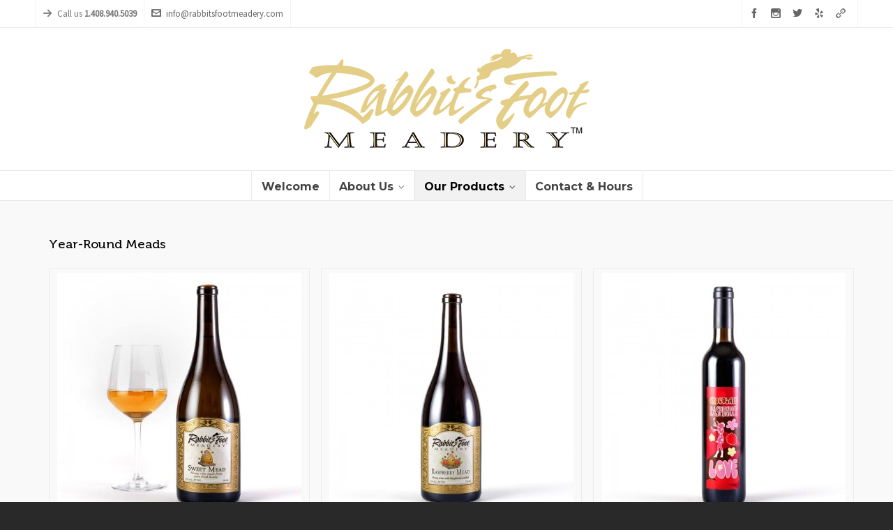

--- FILE ---
content_type: text/html; charset=UTF-8
request_url: https://www.rabbitsfootmeadery.com/history/meads/
body_size: 13791
content:

<!DOCTYPE HTML>
<html lang="en-US">

<head>

	<meta charset="UTF-8">
	<meta http-equiv="X-UA-Compatible" content="IE=edge">
	<link rel="profile" href="https://gmpg.org/xfn/11">

	<title>Mead &#8211; Rabbit&#039;s Foot Meadery</title>
<meta name='robots' content='max-image-preview:large' />
<meta name="viewport" content="width=device-width, initial-scale=1, minimum-scale=1, maximum-scale=1, user-scalable=no" /><link rel='dns-prefetch' href='//vinoshipper.com' />
<link rel='dns-prefetch' href='//fonts.googleapis.com' />
<link rel="alternate" type="application/rss+xml" title="Rabbit&#039;s Foot Meadery &raquo; Feed" href="https://www.rabbitsfootmeadery.com/feed/" />
<link rel="alternate" type="application/rss+xml" title="Rabbit&#039;s Foot Meadery &raquo; Comments Feed" href="https://www.rabbitsfootmeadery.com/comments/feed/" />
<link rel="alternate" title="oEmbed (JSON)" type="application/json+oembed" href="https://www.rabbitsfootmeadery.com/wp-json/oembed/1.0/embed?url=https%3A%2F%2Fwww.rabbitsfootmeadery.com%2Fhistory%2Fmeads%2F" />
<link rel="alternate" title="oEmbed (XML)" type="text/xml+oembed" href="https://www.rabbitsfootmeadery.com/wp-json/oembed/1.0/embed?url=https%3A%2F%2Fwww.rabbitsfootmeadery.com%2Fhistory%2Fmeads%2F&#038;format=xml" />
<style id='wp-img-auto-sizes-contain-inline-css' type='text/css'>
img:is([sizes=auto i],[sizes^="auto," i]){contain-intrinsic-size:3000px 1500px}
/*# sourceURL=wp-img-auto-sizes-contain-inline-css */
</style>
<link rel='stylesheet' id='layerslider-css' href='https://www.rabbitsfootmeadery.com/wp-content/plugins/LayerSlider/assets/static/layerslider/css/layerslider.css?ver=7.7.11' type='text/css' media='all' />
<link rel='stylesheet' id='ls-google-fonts-css' href='https://fonts.googleapis.com/css?family=Lato:100,100i,200,200i,300,300i,400,400i,500,500i,600,600i,700,700i,800,800i,900,900i%7COpen+Sans:100,100i,200,200i,300,300i,400,400i,500,500i,600,600i,700,700i,800,800i,900,900i%7CIndie+Flower:100,100i,200,200i,300,300i,400,400i,500,500i,600,600i,700,700i,800,800i,900,900i%7COswald:100,100i,200,200i,300,300i,400,400i,500,500i,600,600i,700,700i,800,800i,900,900i' type='text/css' media='all' />
<style id='wp-emoji-styles-inline-css' type='text/css'>

	img.wp-smiley, img.emoji {
		display: inline !important;
		border: none !important;
		box-shadow: none !important;
		height: 1em !important;
		width: 1em !important;
		margin: 0 0.07em !important;
		vertical-align: -0.1em !important;
		background: none !important;
		padding: 0 !important;
	}
/*# sourceURL=wp-emoji-styles-inline-css */
</style>
<style id='wp-block-library-inline-css' type='text/css'>
:root{--wp-block-synced-color:#7a00df;--wp-block-synced-color--rgb:122,0,223;--wp-bound-block-color:var(--wp-block-synced-color);--wp-editor-canvas-background:#ddd;--wp-admin-theme-color:#007cba;--wp-admin-theme-color--rgb:0,124,186;--wp-admin-theme-color-darker-10:#006ba1;--wp-admin-theme-color-darker-10--rgb:0,107,160.5;--wp-admin-theme-color-darker-20:#005a87;--wp-admin-theme-color-darker-20--rgb:0,90,135;--wp-admin-border-width-focus:2px}@media (min-resolution:192dpi){:root{--wp-admin-border-width-focus:1.5px}}.wp-element-button{cursor:pointer}:root .has-very-light-gray-background-color{background-color:#eee}:root .has-very-dark-gray-background-color{background-color:#313131}:root .has-very-light-gray-color{color:#eee}:root .has-very-dark-gray-color{color:#313131}:root .has-vivid-green-cyan-to-vivid-cyan-blue-gradient-background{background:linear-gradient(135deg,#00d084,#0693e3)}:root .has-purple-crush-gradient-background{background:linear-gradient(135deg,#34e2e4,#4721fb 50%,#ab1dfe)}:root .has-hazy-dawn-gradient-background{background:linear-gradient(135deg,#faaca8,#dad0ec)}:root .has-subdued-olive-gradient-background{background:linear-gradient(135deg,#fafae1,#67a671)}:root .has-atomic-cream-gradient-background{background:linear-gradient(135deg,#fdd79a,#004a59)}:root .has-nightshade-gradient-background{background:linear-gradient(135deg,#330968,#31cdcf)}:root .has-midnight-gradient-background{background:linear-gradient(135deg,#020381,#2874fc)}:root{--wp--preset--font-size--normal:16px;--wp--preset--font-size--huge:42px}.has-regular-font-size{font-size:1em}.has-larger-font-size{font-size:2.625em}.has-normal-font-size{font-size:var(--wp--preset--font-size--normal)}.has-huge-font-size{font-size:var(--wp--preset--font-size--huge)}.has-text-align-center{text-align:center}.has-text-align-left{text-align:left}.has-text-align-right{text-align:right}.has-fit-text{white-space:nowrap!important}#end-resizable-editor-section{display:none}.aligncenter{clear:both}.items-justified-left{justify-content:flex-start}.items-justified-center{justify-content:center}.items-justified-right{justify-content:flex-end}.items-justified-space-between{justify-content:space-between}.screen-reader-text{border:0;clip-path:inset(50%);height:1px;margin:-1px;overflow:hidden;padding:0;position:absolute;width:1px;word-wrap:normal!important}.screen-reader-text:focus{background-color:#ddd;clip-path:none;color:#444;display:block;font-size:1em;height:auto;left:5px;line-height:normal;padding:15px 23px 14px;text-decoration:none;top:5px;width:auto;z-index:100000}html :where(.has-border-color){border-style:solid}html :where([style*=border-top-color]){border-top-style:solid}html :where([style*=border-right-color]){border-right-style:solid}html :where([style*=border-bottom-color]){border-bottom-style:solid}html :where([style*=border-left-color]){border-left-style:solid}html :where([style*=border-width]){border-style:solid}html :where([style*=border-top-width]){border-top-style:solid}html :where([style*=border-right-width]){border-right-style:solid}html :where([style*=border-bottom-width]){border-bottom-style:solid}html :where([style*=border-left-width]){border-left-style:solid}html :where(img[class*=wp-image-]){height:auto;max-width:100%}:where(figure){margin:0 0 1em}html :where(.is-position-sticky){--wp-admin--admin-bar--position-offset:var(--wp-admin--admin-bar--height,0px)}@media screen and (max-width:600px){html :where(.is-position-sticky){--wp-admin--admin-bar--position-offset:0px}}

/*# sourceURL=wp-block-library-inline-css */
</style><style id='global-styles-inline-css' type='text/css'>
:root{--wp--preset--aspect-ratio--square: 1;--wp--preset--aspect-ratio--4-3: 4/3;--wp--preset--aspect-ratio--3-4: 3/4;--wp--preset--aspect-ratio--3-2: 3/2;--wp--preset--aspect-ratio--2-3: 2/3;--wp--preset--aspect-ratio--16-9: 16/9;--wp--preset--aspect-ratio--9-16: 9/16;--wp--preset--color--black: #000000;--wp--preset--color--cyan-bluish-gray: #abb8c3;--wp--preset--color--white: #ffffff;--wp--preset--color--pale-pink: #f78da7;--wp--preset--color--vivid-red: #cf2e2e;--wp--preset--color--luminous-vivid-orange: #ff6900;--wp--preset--color--luminous-vivid-amber: #fcb900;--wp--preset--color--light-green-cyan: #7bdcb5;--wp--preset--color--vivid-green-cyan: #00d084;--wp--preset--color--pale-cyan-blue: #8ed1fc;--wp--preset--color--vivid-cyan-blue: #0693e3;--wp--preset--color--vivid-purple: #9b51e0;--wp--preset--gradient--vivid-cyan-blue-to-vivid-purple: linear-gradient(135deg,rgb(6,147,227) 0%,rgb(155,81,224) 100%);--wp--preset--gradient--light-green-cyan-to-vivid-green-cyan: linear-gradient(135deg,rgb(122,220,180) 0%,rgb(0,208,130) 100%);--wp--preset--gradient--luminous-vivid-amber-to-luminous-vivid-orange: linear-gradient(135deg,rgb(252,185,0) 0%,rgb(255,105,0) 100%);--wp--preset--gradient--luminous-vivid-orange-to-vivid-red: linear-gradient(135deg,rgb(255,105,0) 0%,rgb(207,46,46) 100%);--wp--preset--gradient--very-light-gray-to-cyan-bluish-gray: linear-gradient(135deg,rgb(238,238,238) 0%,rgb(169,184,195) 100%);--wp--preset--gradient--cool-to-warm-spectrum: linear-gradient(135deg,rgb(74,234,220) 0%,rgb(151,120,209) 20%,rgb(207,42,186) 40%,rgb(238,44,130) 60%,rgb(251,105,98) 80%,rgb(254,248,76) 100%);--wp--preset--gradient--blush-light-purple: linear-gradient(135deg,rgb(255,206,236) 0%,rgb(152,150,240) 100%);--wp--preset--gradient--blush-bordeaux: linear-gradient(135deg,rgb(254,205,165) 0%,rgb(254,45,45) 50%,rgb(107,0,62) 100%);--wp--preset--gradient--luminous-dusk: linear-gradient(135deg,rgb(255,203,112) 0%,rgb(199,81,192) 50%,rgb(65,88,208) 100%);--wp--preset--gradient--pale-ocean: linear-gradient(135deg,rgb(255,245,203) 0%,rgb(182,227,212) 50%,rgb(51,167,181) 100%);--wp--preset--gradient--electric-grass: linear-gradient(135deg,rgb(202,248,128) 0%,rgb(113,206,126) 100%);--wp--preset--gradient--midnight: linear-gradient(135deg,rgb(2,3,129) 0%,rgb(40,116,252) 100%);--wp--preset--font-size--small: 13px;--wp--preset--font-size--medium: 20px;--wp--preset--font-size--large: 36px;--wp--preset--font-size--x-large: 42px;--wp--preset--spacing--20: 0.44rem;--wp--preset--spacing--30: 0.67rem;--wp--preset--spacing--40: 1rem;--wp--preset--spacing--50: 1.5rem;--wp--preset--spacing--60: 2.25rem;--wp--preset--spacing--70: 3.38rem;--wp--preset--spacing--80: 5.06rem;--wp--preset--shadow--natural: 6px 6px 9px rgba(0, 0, 0, 0.2);--wp--preset--shadow--deep: 12px 12px 50px rgba(0, 0, 0, 0.4);--wp--preset--shadow--sharp: 6px 6px 0px rgba(0, 0, 0, 0.2);--wp--preset--shadow--outlined: 6px 6px 0px -3px rgb(255, 255, 255), 6px 6px rgb(0, 0, 0);--wp--preset--shadow--crisp: 6px 6px 0px rgb(0, 0, 0);}:where(.is-layout-flex){gap: 0.5em;}:where(.is-layout-grid){gap: 0.5em;}body .is-layout-flex{display: flex;}.is-layout-flex{flex-wrap: wrap;align-items: center;}.is-layout-flex > :is(*, div){margin: 0;}body .is-layout-grid{display: grid;}.is-layout-grid > :is(*, div){margin: 0;}:where(.wp-block-columns.is-layout-flex){gap: 2em;}:where(.wp-block-columns.is-layout-grid){gap: 2em;}:where(.wp-block-post-template.is-layout-flex){gap: 1.25em;}:where(.wp-block-post-template.is-layout-grid){gap: 1.25em;}.has-black-color{color: var(--wp--preset--color--black) !important;}.has-cyan-bluish-gray-color{color: var(--wp--preset--color--cyan-bluish-gray) !important;}.has-white-color{color: var(--wp--preset--color--white) !important;}.has-pale-pink-color{color: var(--wp--preset--color--pale-pink) !important;}.has-vivid-red-color{color: var(--wp--preset--color--vivid-red) !important;}.has-luminous-vivid-orange-color{color: var(--wp--preset--color--luminous-vivid-orange) !important;}.has-luminous-vivid-amber-color{color: var(--wp--preset--color--luminous-vivid-amber) !important;}.has-light-green-cyan-color{color: var(--wp--preset--color--light-green-cyan) !important;}.has-vivid-green-cyan-color{color: var(--wp--preset--color--vivid-green-cyan) !important;}.has-pale-cyan-blue-color{color: var(--wp--preset--color--pale-cyan-blue) !important;}.has-vivid-cyan-blue-color{color: var(--wp--preset--color--vivid-cyan-blue) !important;}.has-vivid-purple-color{color: var(--wp--preset--color--vivid-purple) !important;}.has-black-background-color{background-color: var(--wp--preset--color--black) !important;}.has-cyan-bluish-gray-background-color{background-color: var(--wp--preset--color--cyan-bluish-gray) !important;}.has-white-background-color{background-color: var(--wp--preset--color--white) !important;}.has-pale-pink-background-color{background-color: var(--wp--preset--color--pale-pink) !important;}.has-vivid-red-background-color{background-color: var(--wp--preset--color--vivid-red) !important;}.has-luminous-vivid-orange-background-color{background-color: var(--wp--preset--color--luminous-vivid-orange) !important;}.has-luminous-vivid-amber-background-color{background-color: var(--wp--preset--color--luminous-vivid-amber) !important;}.has-light-green-cyan-background-color{background-color: var(--wp--preset--color--light-green-cyan) !important;}.has-vivid-green-cyan-background-color{background-color: var(--wp--preset--color--vivid-green-cyan) !important;}.has-pale-cyan-blue-background-color{background-color: var(--wp--preset--color--pale-cyan-blue) !important;}.has-vivid-cyan-blue-background-color{background-color: var(--wp--preset--color--vivid-cyan-blue) !important;}.has-vivid-purple-background-color{background-color: var(--wp--preset--color--vivid-purple) !important;}.has-black-border-color{border-color: var(--wp--preset--color--black) !important;}.has-cyan-bluish-gray-border-color{border-color: var(--wp--preset--color--cyan-bluish-gray) !important;}.has-white-border-color{border-color: var(--wp--preset--color--white) !important;}.has-pale-pink-border-color{border-color: var(--wp--preset--color--pale-pink) !important;}.has-vivid-red-border-color{border-color: var(--wp--preset--color--vivid-red) !important;}.has-luminous-vivid-orange-border-color{border-color: var(--wp--preset--color--luminous-vivid-orange) !important;}.has-luminous-vivid-amber-border-color{border-color: var(--wp--preset--color--luminous-vivid-amber) !important;}.has-light-green-cyan-border-color{border-color: var(--wp--preset--color--light-green-cyan) !important;}.has-vivid-green-cyan-border-color{border-color: var(--wp--preset--color--vivid-green-cyan) !important;}.has-pale-cyan-blue-border-color{border-color: var(--wp--preset--color--pale-cyan-blue) !important;}.has-vivid-cyan-blue-border-color{border-color: var(--wp--preset--color--vivid-cyan-blue) !important;}.has-vivid-purple-border-color{border-color: var(--wp--preset--color--vivid-purple) !important;}.has-vivid-cyan-blue-to-vivid-purple-gradient-background{background: var(--wp--preset--gradient--vivid-cyan-blue-to-vivid-purple) !important;}.has-light-green-cyan-to-vivid-green-cyan-gradient-background{background: var(--wp--preset--gradient--light-green-cyan-to-vivid-green-cyan) !important;}.has-luminous-vivid-amber-to-luminous-vivid-orange-gradient-background{background: var(--wp--preset--gradient--luminous-vivid-amber-to-luminous-vivid-orange) !important;}.has-luminous-vivid-orange-to-vivid-red-gradient-background{background: var(--wp--preset--gradient--luminous-vivid-orange-to-vivid-red) !important;}.has-very-light-gray-to-cyan-bluish-gray-gradient-background{background: var(--wp--preset--gradient--very-light-gray-to-cyan-bluish-gray) !important;}.has-cool-to-warm-spectrum-gradient-background{background: var(--wp--preset--gradient--cool-to-warm-spectrum) !important;}.has-blush-light-purple-gradient-background{background: var(--wp--preset--gradient--blush-light-purple) !important;}.has-blush-bordeaux-gradient-background{background: var(--wp--preset--gradient--blush-bordeaux) !important;}.has-luminous-dusk-gradient-background{background: var(--wp--preset--gradient--luminous-dusk) !important;}.has-pale-ocean-gradient-background{background: var(--wp--preset--gradient--pale-ocean) !important;}.has-electric-grass-gradient-background{background: var(--wp--preset--gradient--electric-grass) !important;}.has-midnight-gradient-background{background: var(--wp--preset--gradient--midnight) !important;}.has-small-font-size{font-size: var(--wp--preset--font-size--small) !important;}.has-medium-font-size{font-size: var(--wp--preset--font-size--medium) !important;}.has-large-font-size{font-size: var(--wp--preset--font-size--large) !important;}.has-x-large-font-size{font-size: var(--wp--preset--font-size--x-large) !important;}
/*# sourceURL=global-styles-inline-css */
</style>

<style id='classic-theme-styles-inline-css' type='text/css'>
/*! This file is auto-generated */
.wp-block-button__link{color:#fff;background-color:#32373c;border-radius:9999px;box-shadow:none;text-decoration:none;padding:calc(.667em + 2px) calc(1.333em + 2px);font-size:1.125em}.wp-block-file__button{background:#32373c;color:#fff;text-decoration:none}
/*# sourceURL=/wp-includes/css/classic-themes.min.css */
</style>
<link rel='stylesheet' id='contact-form-7-css' href='https://www.rabbitsfootmeadery.com/wp-content/plugins/contact-form-7/includes/css/styles.css?ver=6.1.4' type='text/css' media='all' />
<link rel='stylesheet' id='esg-plugin-settings-css' href='https://www.rabbitsfootmeadery.com/wp-content/plugins/essential-grid/public/assets/css/settings.css?ver=3.0.19' type='text/css' media='all' />
<link rel='stylesheet' id='tp-fontello-css' href='https://www.rabbitsfootmeadery.com/wp-content/plugins/essential-grid/public/assets/font/fontello/css/fontello.css?ver=3.0.19' type='text/css' media='all' />
<link rel='stylesheet' id='highend-style-css' href='https://www.rabbitsfootmeadery.com/wp-content/themes/HighendWP/style.css?ver=3.8.5' type='text/css' media='all' />
<link rel='stylesheet' id='highend_responsive-css' href='https://www.rabbitsfootmeadery.com/wp-content/themes/HighendWP/assets/css/responsive.css?ver=3.8.5' type='text/css' media='all' />
<link rel='stylesheet' id='highend_icomoon-css' href='https://www.rabbitsfootmeadery.com/wp-content/themes/HighendWP/assets/css/icons.css?ver=3.8.5' type='text/css' media='all' />
<link rel='stylesheet' id='highend_dynamic_styles-css' href='https://www.rabbitsfootmeadery.com/wp-content/uploads/highend/dynamic-styles.css?ver=1749506109' type='text/css' media='all' />
<link rel='stylesheet' id='js_composer_front-css' href='https://www.rabbitsfootmeadery.com/wp-content/plugins/js_composer/assets/css/js_composer.min.css?ver=7.0' type='text/css' media='all' />
<script type="text/javascript" src="https://www.rabbitsfootmeadery.com/wp-includes/js/jquery/jquery.min.js?ver=3.7.1" id="jquery-core-js"></script>
<script type="text/javascript" src="https://www.rabbitsfootmeadery.com/wp-includes/js/jquery/jquery-migrate.min.js?ver=3.4.1" id="jquery-migrate-js"></script>
<script type="text/javascript" id="layerslider-utils-js-extra">
/* <![CDATA[ */
var LS_Meta = {"v":"7.7.11","fixGSAP":"1"};
//# sourceURL=layerslider-utils-js-extra
/* ]]> */
</script>
<script type="text/javascript" src="https://www.rabbitsfootmeadery.com/wp-content/plugins/LayerSlider/assets/static/layerslider/js/layerslider.utils.js?ver=7.7.11" id="layerslider-utils-js"></script>
<script type="text/javascript" src="https://www.rabbitsfootmeadery.com/wp-content/plugins/LayerSlider/assets/static/layerslider/js/layerslider.kreaturamedia.jquery.js?ver=7.7.11" id="layerslider-js"></script>
<script type="text/javascript" src="https://www.rabbitsfootmeadery.com/wp-content/plugins/LayerSlider/assets/static/layerslider/js/layerslider.transitions.js?ver=7.7.11" id="layerslider-transitions-js"></script>
<script type="text/javascript" src="https://www.rabbitsfootmeadery.com/wp-content/plugins/revslider/public/assets/js/rbtools.min.js?ver=6.6.15" async id="tp-tools-js"></script>
<script type="text/javascript" src="https://www.rabbitsfootmeadery.com/wp-content/plugins/revslider/public/assets/js/rs6.min.js?ver=6.6.15" async id="revmin-js"></script>
<script type="text/javascript" id="vs-injector-js-before">
/* <![CDATA[ */
window.wpVsInjectorSettings = {"vsPlugin":"vs-wordpress:1.2.1","theme":null,"cartPosition":"end","cartButton":true};
			window.document.addEventListener('vinoshipper:loaded', () => {
				window.Vinoshipper.init(587, window.wpVsInjectorSettings);
			});
			if (window.Vinoshipper) {
				window.Vinoshipper.init(587, window.wpVsInjectorSettings);
			}
//# sourceURL=vs-injector-js-before
/* ]]> */
</script>
<script type="text/javascript" src="https://vinoshipper.com/injector/index.js?ver=1.2.1" id="vs-injector-js"></script>
<script></script><meta name="generator" content="Powered by LayerSlider 7.7.11 - Build Heros, Sliders, and Popups. Create Animations and Beautiful, Rich Web Content as Easy as Never Before on WordPress." />
<!-- LayerSlider updates and docs at: https://layerslider.com -->
<link rel="https://api.w.org/" href="https://www.rabbitsfootmeadery.com/wp-json/" /><link rel="alternate" title="JSON" type="application/json" href="https://www.rabbitsfootmeadery.com/wp-json/wp/v2/pages/18" /><link rel="EditURI" type="application/rsd+xml" title="RSD" href="https://www.rabbitsfootmeadery.com/xmlrpc.php?rsd" />
<meta name="generator" content="WordPress 6.9" />
<link rel="canonical" href="https://www.rabbitsfootmeadery.com/history/meads/" />
<link rel='shortlink' href='https://www.rabbitsfootmeadery.com/?p=18' />
<meta name="theme-color" content="#ad3e16"/><link rel="preload" href="https://www.rabbitsfootmeadery.com/wp-content/themes/HighendWP/assets/css/fonts/sourcesanspro-regular-webfont.woff2" as="font" type="font/woff2" crossorigin><link rel="preload" href="https://www.rabbitsfootmeadery.com/wp-content/themes/HighendWP/assets/css/fonts/sourcesanspro-bold-webfont.woff2" as="font" type="font/woff2" crossorigin><link rel="preload" href="https://www.rabbitsfootmeadery.com/wp-content/themes/HighendWP/assets/css/fonts/SourceSansPro-Semibold.woff2" as="font" type="font/woff2" crossorigin><link rel="preload" href="https://www.rabbitsfootmeadery.com/wp-content/themes/HighendWP/assets/css/fonts/Museo500-Regular-webfont.woff2" as="font" type="font/woff2" crossorigin><link rel="preload" href="https://www.rabbitsfootmeadery.com/wp-content/themes/HighendWP/assets/css/icons/fontawesome-webfont.woff2" as="font" type="font/woff2" crossorigin><link rel="preload" href="https://www.rabbitsfootmeadery.com/wp-content/themes/HighendWP/assets/css/icons/Icomoon.woff2" as="font" type="font/woff2" crossorigin><link rel="preload" href="https://www.rabbitsfootmeadery.com/wp-content/themes/HighendWP/assets/css/icons/hbicons.woff2" as="font" type="font/woff2" crossorigin>			<style type="text/css">
			#hb-side-menu li a, #main-nav ul.sub-menu li a, #main-nav ul.sub-menu ul li a, #main-nav, #main-nav li a, .light-menu-dropdown #main-nav > li.megamenu > ul.sub-menu > li > a, #main-nav > li.megamenu > ul.sub-menu > li > a {
						font-family: "Montserrat", sans-serif;
						font-size: 16px;
						letter-spacing: 0px;
						font-weight: 700;
						text-transform: none;
					}			</style>
			<meta name="generator" content="Powered by WPBakery Page Builder - drag and drop page builder for WordPress."/>
<meta name="generator" content="Powered by Slider Revolution 6.6.15 - responsive, Mobile-Friendly Slider Plugin for WordPress with comfortable drag and drop interface." />
<script>function setREVStartSize(e){
			//window.requestAnimationFrame(function() {
				window.RSIW = window.RSIW===undefined ? window.innerWidth : window.RSIW;
				window.RSIH = window.RSIH===undefined ? window.innerHeight : window.RSIH;
				try {
					var pw = document.getElementById(e.c).parentNode.offsetWidth,
						newh;
					pw = pw===0 || isNaN(pw) || (e.l=="fullwidth" || e.layout=="fullwidth") ? window.RSIW : pw;
					e.tabw = e.tabw===undefined ? 0 : parseInt(e.tabw);
					e.thumbw = e.thumbw===undefined ? 0 : parseInt(e.thumbw);
					e.tabh = e.tabh===undefined ? 0 : parseInt(e.tabh);
					e.thumbh = e.thumbh===undefined ? 0 : parseInt(e.thumbh);
					e.tabhide = e.tabhide===undefined ? 0 : parseInt(e.tabhide);
					e.thumbhide = e.thumbhide===undefined ? 0 : parseInt(e.thumbhide);
					e.mh = e.mh===undefined || e.mh=="" || e.mh==="auto" ? 0 : parseInt(e.mh,0);
					if(e.layout==="fullscreen" || e.l==="fullscreen")
						newh = Math.max(e.mh,window.RSIH);
					else{
						e.gw = Array.isArray(e.gw) ? e.gw : [e.gw];
						for (var i in e.rl) if (e.gw[i]===undefined || e.gw[i]===0) e.gw[i] = e.gw[i-1];
						e.gh = e.el===undefined || e.el==="" || (Array.isArray(e.el) && e.el.length==0)? e.gh : e.el;
						e.gh = Array.isArray(e.gh) ? e.gh : [e.gh];
						for (var i in e.rl) if (e.gh[i]===undefined || e.gh[i]===0) e.gh[i] = e.gh[i-1];
											
						var nl = new Array(e.rl.length),
							ix = 0,
							sl;
						e.tabw = e.tabhide>=pw ? 0 : e.tabw;
						e.thumbw = e.thumbhide>=pw ? 0 : e.thumbw;
						e.tabh = e.tabhide>=pw ? 0 : e.tabh;
						e.thumbh = e.thumbhide>=pw ? 0 : e.thumbh;
						for (var i in e.rl) nl[i] = e.rl[i]<window.RSIW ? 0 : e.rl[i];
						sl = nl[0];
						for (var i in nl) if (sl>nl[i] && nl[i]>0) { sl = nl[i]; ix=i;}
						var m = pw>(e.gw[ix]+e.tabw+e.thumbw) ? 1 : (pw-(e.tabw+e.thumbw)) / (e.gw[ix]);
						newh =  (e.gh[ix] * m) + (e.tabh + e.thumbh);
					}
					var el = document.getElementById(e.c);
					if (el!==null && el) el.style.height = newh+"px";
					el = document.getElementById(e.c+"_wrapper");
					if (el!==null && el) {
						el.style.height = newh+"px";
						el.style.display = "block";
					}
				} catch(e){
					console.log("Failure at Presize of Slider:" + e)
				}
			//});
		  };</script>
<noscript><style> .wpb_animate_when_almost_visible { opacity: 1; }</style></noscript>
<link rel='stylesheet' id='Montserrat-css' href='//fonts.googleapis.com/css?family=Montserrat%3A700&#038;subset=latin&#038;ver=6.9' type='text/css' media='all' />
<link rel='stylesheet' id='rs-plugin-settings-css' href='https://www.rabbitsfootmeadery.com/wp-content/plugins/revslider/public/assets/css/rs6.css?ver=6.6.15' type='text/css' media='all' />
<style id='rs-plugin-settings-inline-css' type='text/css'>
#rs-demo-id {}
/*# sourceURL=rs-plugin-settings-inline-css */
</style>
</head>

<body class="wp-singular page-template-default page page-id-18 page-child parent-pageid-33 wp-embed-responsive wp-theme-HighendWP hb-stretched-layout highend-prettyphoto wpb-js-composer js-comp-ver-7.0 vc_responsive" itemscope="itemscope" itemtype="https://schema.org/WebPage">

<div id="mobile-menu-wrap"><div class="hb-top-holder"></div><a class="mobile-menu-close"><i class="hb-icon-x"></i></a><nav id="mobile-menu" class="clearfix interactive"><div class="menu-rfm-container"><ul id="menu-rfm" class="menu-main-menu-container"><li id="menu-item-129" class="menu-item menu-item-type-post_type menu-item-object-page menu-item-home menu-item-129"><a href="https://www.rabbitsfootmeadery.com/">Welcome</a></li>
<li id="menu-item-189" class="menu-item menu-item-type-post_type menu-item-object-page menu-item-has-children menu-item-189"><a href="https://www.rabbitsfootmeadery.com/about-us/">About Us</a>
<ul class="sub-menu">
	<li id="menu-item-191" class="menu-item menu-item-type-post_type menu-item-object-page menu-item-191"><a href="https://www.rabbitsfootmeadery.com/faq/">Mead FAQ</a></li>
	<li id="menu-item-133" class="menu-item menu-item-type-post_type menu-item-object-page menu-item-133"><a href="https://www.rabbitsfootmeadery.com/donations/">Giving</a></li>
</ul>
</li>
<li id="menu-item-472" class="menu-item menu-item-type-post_type menu-item-object-page current-page-ancestor current-menu-ancestor current-menu-parent current-page-parent current_page_parent current_page_ancestor menu-item-has-children menu-item-472"><a href="https://www.rabbitsfootmeadery.com/history/">Our Products</a>
<ul class="sub-menu">
	<li id="menu-item-130" class="menu-item menu-item-type-post_type menu-item-object-page current-menu-item page_item page-item-18 current_page_item menu-item-130"><a href="https://www.rabbitsfootmeadery.com/history/meads/" aria-current="page">Meads</a></li>
	<li id="menu-item-131" class="menu-item menu-item-type-post_type menu-item-object-page menu-item-131"><a href="https://www.rabbitsfootmeadery.com/ciders/">Ciders</a></li>
	<li id="menu-item-132" class="menu-item menu-item-type-post_type menu-item-object-page menu-item-132"><a href="https://www.rabbitsfootmeadery.com/history/beers/">Beers</a></li>
</ul>
</li>
<li id="menu-item-206" class="menu-item menu-item-type-post_type menu-item-object-page menu-item-206"><a href="https://www.rabbitsfootmeadery.com/196-2/">Contact &#038; Hours</a></li>
</ul></div></nav></div><!-- END #mobile-menu-wrap -->
<div id="hb-wrap">

	<div id="main-wrapper" class="hb-stretched-layout width-1140 nav-type-2 centered-nav">

					<header id="hb-header" >

		

<div id="header-bar" class="clearfix">

	<div class="container-wide">

					<div class="top-widgets-left">
				<div id="top-info-widget" class="top-widget"><p><i class="hb-moon-arrow-right-5"></i>Call us <strong>1.408.940.5039</strong></p></div><div id="top-email-widget" class="top-widget"><a href="mailto:info@rabbitsfootmeadery.com"><i class="hb-moon-envelop"></i>info@rabbitsfootmeadery.com</a></div>			</div>
		
					<div class="top-widgets-right">
				<div id="top-socials-widget" class="top-widget">		<ul class="social-list">
				
							<li class="facebook">
					<a href="http://facebook.com/rabbitsfootmeadery" target="_blank" rel="noopener noreferrer">
						<i class="hb-moon-facebook"></i>
						
											</a> 
				</li>
							<li class="instagram">
					<a href="https://www.instagram.com/explore/locations/1060510/" target="_blank" rel="noopener noreferrer">
						<i class="hb-moon-instagram"></i>
						
											</a> 
				</li>
							<li class="twitter">
					<a href="https://twitter.com/RabbitsFootMead" target="_blank" rel="noopener noreferrer">
						<i class="hb-moon-twitter"></i>
						
											</a> 
				</li>
							<li class="yelp">
					<a href="http://www.yelp.com/biz/rabbits-foot-meadery-sunnyvale-3" target="_blank" rel="noopener noreferrer">
						<i class="hb-moon-yelp"></i>
						
											</a> 
				</li>
							<li class="link-5">
					<a href="https://www.beermenus.com/places/14980-rabbit-s-foot-meadery" target="_blank" rel="noopener noreferrer">
						<i class="hb-moon-link-5"></i>
						
											</a> 
				</li>
			
		</ul>
		</div>			</div>
		
	</div>

</div><!-- END #header-bar -->

		
<!-- BEGIN #header-inner -->
<div id="header-inner" class="nav-type-2 centered-nav sticky-nav" role="banner" itemscope="itemscope" itemtype="https://schema.org/WPHeader">

    <!-- BEGIN #header-inner-bg -->
    <div id="header-inner-bg">

        <div class="container-wide">
	<div id="logo"><div class="hb-dark-logo hb-logo-wrap hb-visible-logo"><a href="https://www.rabbitsfootmeadery.com/"><img src="https://www.rabbitsfootmeadery.com/wp-content/uploads/2020/05/standard_logo_retina.png" class="default" alt="Rabbit&#039;s Foot Meadery"/><img src="https://www.rabbitsfootmeadery.com/wp-content/uploads/2020/05/standard_logo_retina.png" class="retina" alt="Rabbit&#039;s Foot Meadery"/></a></div></div></div>

<div class="main-navigation-container">
	<nav class="main-navigation third-skin no-effect light-menu-dropdown" role="navigation" itemscope="itemscope" itemtype="https://schema.org/SiteNavigationElement">

	<div class="container-wide">
	<ul id="main-nav" class="sf-menu"><li class="menu-item menu-item-type-post_type menu-item-object-page menu-item-home menu-item-129"><a href="https://www.rabbitsfootmeadery.com/"><span>Welcome</span></a></li>
<li class="menu-item menu-item-type-post_type menu-item-object-page menu-item-has-children menu-item-189"><a href="https://www.rabbitsfootmeadery.com/about-us/"><span>About Us</span></a>
<ul  class="sub-menu" style=''>
	<li class="menu-item menu-item-type-post_type menu-item-object-page menu-item-191"><a href="https://www.rabbitsfootmeadery.com/faq/"><span>Mead FAQ</span></a></li>
	<li class="menu-item menu-item-type-post_type menu-item-object-page menu-item-133"><a href="https://www.rabbitsfootmeadery.com/donations/"><span>Giving</span></a></li>
</ul>
</li>
<li class="menu-item menu-item-type-post_type menu-item-object-page current-page-ancestor current-menu-ancestor current-menu-parent current-page-parent current_page_parent current_page_ancestor menu-item-has-children menu-item-472"><a href="https://www.rabbitsfootmeadery.com/history/"><span>Our Products</span></a>
<ul  class="sub-menu" style=''>
	<li class="menu-item menu-item-type-post_type menu-item-object-page current-menu-item page_item page-item-18 current_page_item menu-item-130"><a href="https://www.rabbitsfootmeadery.com/history/meads/"><span>Meads</span></a></li>
	<li class="menu-item menu-item-type-post_type menu-item-object-page menu-item-131"><a href="https://www.rabbitsfootmeadery.com/ciders/"><span>Ciders</span></a></li>
	<li class="menu-item menu-item-type-post_type menu-item-object-page menu-item-132"><a href="https://www.rabbitsfootmeadery.com/history/beers/"><span>Beers</span></a></li>
</ul>
</li>
<li class="menu-item menu-item-type-post_type menu-item-object-page menu-item-206"><a href="https://www.rabbitsfootmeadery.com/196-2/"><span>Contact &#038; Hours</span></a></li>
</ul>
	<a href="#" id="show-nav-menu" aria-label="Navigation"><i class="icon-bars"></i></a></a></div>
</nav>
</div>

    </div><!-- END #header-inner-bg -->
</div><!-- END #header-inner -->

	</header>
			
<div id="slider-section" class="clearfix highend-featured-section-" >

			
</div><!-- END #slider-section -->

<div id="main-content">

	<div class="container">
	
		<div class="row main-row fullwidth">

			
				<div id="page-18" class="post-18 page type-page status-publish hentry">
				
					<div class="hb-main-content col-12">
					<section class="wpb-content-wrapper"><div class="vc_row element-row row highend_6931c86e93d26"><div class="wpb_column vc_column_container vc_col-sm-12"><div class="vc_column-inner"><div class="wpb_wrapper"><div class="shortcode-wrapper shortcode-title clearfix"><h4 style="color:#000000!important;border-color:#000000" class="">Year-Round Meads</h4></div></div></div></div></div><div class="vc_row element-row row highend_6931c86e9523e"><div class="wpb_column vc_column_container vc_col-sm-4"><div class="vc_column-inner"><div class="wpb_wrapper">
	<div  class="wpb_single_image wpb_content_element vc_align_center">
		
		<figure class="wpb_wrapper vc_figure">
			<div class="vc_single_image-wrapper vc_box_outline  vc_box_border_grey"><img fetchpriority="high" decoding="async" class="vc_single_image-img " src="https://www.rabbitsfootmeadery.com/wp-content/uploads/2015/11/Sweet_Mead-350x350.jpg" width="350" height="350" alt="Sweet_Mead" title="Sweet_Mead" /></div>
		</figure>
	</div>

	<div class="wpb_text_column wpb_content_element " >
		<div class="wpb_wrapper">
			<h4></h4>
<h4>Sweet Mead</h4>
<p><em>Availability: Year Round</em></p>
<p>Gold Medal Winner at the International Mead Festival. Relatively high residual sugar with hints of vanilla and spice. fragrant nose of ripe blackberry and spices. Smooth warming finish, an exceptional after-dinner wine. Excellent with poached fruit, or enjoy after a fine meal as a dessert on its own. Serve at room temperature. We take pride in our ability to create the finest mead available using only the best honey and fruit. Each bottle is hand crafted, proving our commitment to quality.</p>
<p>Style: Varietal Mead<br />
ABV: 12%<br />
Available in 750ml bottles<br />
<em>Retail Price: $20 </em></p>

		</div>
	</div>
</div></div></div><div class="wpb_column vc_column_container vc_col-sm-4"><div class="vc_column-inner"><div class="wpb_wrapper">
	<div  class="wpb_single_image wpb_content_element vc_align_center">
		
		<figure class="wpb_wrapper vc_figure">
			<div class="vc_single_image-wrapper vc_box_outline  vc_box_border_grey"><img decoding="async" class="vc_single_image-img " src="https://www.rabbitsfootmeadery.com/wp-content/uploads/2015/11/Raspberry-Mead-350x350.jpg" width="350" height="350" alt="Raspberry Mead" title="Raspberry Mead" /></div>
		</figure>
	</div>

	<div class="wpb_text_column wpb_content_element " >
		<div class="wpb_wrapper">
			<h4>Raspberry Mead</h4>
<p><em>Availability: Year Round</em></p>
<p>Made with the same Oregon Rogue River Wildflower honey as our Sweet Mead, this melomel uses modern fermentation technology to infuse fresh Raspberries and retains its bright color, flavor and aroma.</p>
<p>Style: Melomel<br />
ABV: 12%<br />
Available in 750ml bottles<br />
<em>Retail Price: $20</em></p>

		</div>
	</div>
</div></div></div><div class="wpb_column vc_column_container vc_col-sm-4"><div class="vc_column-inner"><div class="wpb_wrapper">
	<div  class="wpb_single_image wpb_content_element vc_align_center">
		
		<figure class="wpb_wrapper vc_figure">
			<div class="vc_single_image-wrapper vc_box_outline  vc_box_border_grey"><img decoding="async" class="vc_single_image-img " src="https://www.rabbitsfootmeadery.com/wp-content/uploads/2015/11/choco_love-350x350.jpg" width="350" height="350" alt="choco_love" title="choco_love" /></div>
		</figure>
	</div>

	<div class="wpb_text_column wpb_content_element " >
		<div class="wpb_wrapper">
			<h4 style="text-align: left;">Chocolate Raspberry Love</h4>
<p style="text-align: left;"><em>Availability: Semi-Yearly</em></p>
<p class="p1">A celebration of love, this delicious wine is a marriage of two stars. Chocolate Raspberry Love is the grooviest wine around and it makes an exceptional way to wrap up a wonderful meal. Enjoy a glass alone, or with your favorite friend. We hope you enjoy this special wine as much as we do.</p>
<p>Style: Dessert Mead<br />
ABV: 18%<br />
Available in 750ml bottles</p>

		</div>
	</div>
</div></div></div></div><div class="vc_row element-row row highend_6931c86e98dc4"><div class="wpb_column vc_column_container vc_col-sm-12"><div class="vc_column-inner"><div class="wpb_wrapper"><div class="shortcode-wrapper shortcode-title clearfix"><h4 style="color:#000000!important;border-color:#000000" class="">Limited Release Meads</h4></div></div></div></div></div><div class="vc_row element-row row highend_6931c86e98f22"><div class="wpb_column vc_column_container vc_col-sm-4"><div class="vc_column-inner"><div class="wpb_wrapper">
	<div  class="wpb_single_image wpb_content_element vc_align_center">
		
		<figure class="wpb_wrapper vc_figure">
			<div class="vc_single_image-wrapper vc_box_outline  vc_box_border_grey"><img loading="lazy" decoding="async" class="vc_single_image-img " src="https://www.rabbitsfootmeadery.com/wp-content/uploads/2015/11/Photo-Apr-18-2-08-20-PM-350x350.jpg" width="350" height="350" alt="Photo Apr 18, 2 08 20 PM" title="Photo Apr 18, 2 08 20 PM" /></div>
		</figure>
	</div>

	<div class="wpb_text_column wpb_content_element " >
		<div class="wpb_wrapper">
			<h4 class="p1"><span class="s1"><b>Mead of Poetry</b></span></h4>
<p class="p2"><span class="s1"><i>Availability: Limited Release, please inquire</i></span></p>
<p class="p2"><span class="s1">Our Grand Reserve, “The Mead of Poetry”, is the oldest commercially available product of its kind. Aged in Oak for a minimum of 7 years, but most recently 20 years, it is likened to a sherry or port it makes the perfect after-dinner drink, there is nothing like it in America if not the world.</span></p>
<p class="p2"><span class="s1">We usually bottle a release once a year, usually during the holidays.</span></p>
<p class="p2"><span class="s1">Style: Metheglin<br />
ABV: 17%<br />
Size: 350ml bottles</span></p>

		</div>
	</div>
</div></div></div><div class="wpb_column vc_column_container vc_col-sm-4"><div class="vc_column-inner"><div class="wpb_wrapper">
	<div  class="wpb_single_image wpb_content_element vc_align_center">
		
		<figure class="wpb_wrapper vc_figure">
			<div class="vc_single_image-wrapper vc_box_outline  vc_box_border_grey"><img loading="lazy" decoding="async" class="vc_single_image-img " src="https://www.rabbitsfootmeadery.com/wp-content/uploads/2015/11/melia-350x350.jpg" width="350" height="350" alt="melia" title="melia" /></div>
		</figure>
	</div>

	<div class="wpb_text_column wpb_content_element " >
		<div class="wpb_wrapper">
			<h4 class="p1">Melia, CA Orange Blossom Mead</h4>
<p style="text-align: left;"><em>Availability: Limited Release</em></p>
<p class="p1"><span class="s1">One of our signature meads, Melia is an exceptional dessert style mead produced from a single bloom of orange blossom honey. </span></p>
<p class="p1"><span class="s1">Availability varies, but we usually produce less than 50 cases of this wonderful mead.</span></p>
<p>Style: Single Varietal Dessert Mead<br />
ABV: 9%<br />
Available in 350ml bottles</p>
<p style="text-align: left;">

		</div>
	</div>
</div></div></div><div class="wpb_column vc_column_container vc_col-sm-4"><div class="vc_column-inner"><div class="wpb_wrapper">
	<div  class="wpb_single_image wpb_content_element vc_align_center">
		
		<figure class="wpb_wrapper vc_figure">
			<div class="vc_single_image-wrapper vc_box_outline  vc_box_border_grey"><img loading="lazy" decoding="async" class="vc_single_image-img " src="https://www.rabbitsfootmeadery.com/wp-content/uploads/2015/11/Odin-350x350.jpg" width="350" height="350" alt="Odin" title="Odin" /></div>
		</figure>
	</div>

	<div class="wpb_text_column wpb_content_element " >
		<div class="wpb_wrapper">
			<h4>Odin, Barrel Aged Honey Dew Mead</h4>
<p style="text-align: left;"><em>Availability: Out of Production</em></p>
<p class="p1">Odin is a fine honey wine produced from one of the rarest and darkest of types of honey &#8211; Honey Dew. Not to be confused with the fruit honey dew, Honey Dew or forest honey as it is also known, is made by the bees who collect the dark sugary sap from aphids which have collected it from the sap in trees. This dark sugary sap is processed by the bees along with the nectar from flowers to produce a unique and prized type of honey. Aged in barrels that once held Chocolate Raspberry Love.</p>
<p>Style: Aged Dessert Style Mead<br />
ABV: 9.5%<br />
Available in 350ml bottles</p>
<p style="text-align: left;">

		</div>
	</div>
</div></div></div></div><div class="vc_row element-row row highend_6931c86e9a3dd"><div class="wpb_column vc_column_container vc_col-sm-4"><div class="vc_column-inner"><div class="wpb_wrapper">
	<div  class="wpb_single_image wpb_content_element vc_align_center">
		
		<figure class="wpb_wrapper vc_figure">
			<div class="vc_single_image-wrapper vc_box_outline  vc_box_border_grey"><img loading="lazy" decoding="async" class="vc_single_image-img " src="https://www.rabbitsfootmeadery.com/wp-content/uploads/2019/10/Siobhan_Siddoway_Silicon_Valley_Photographer_0067-350x350.jpg" width="350" height="350" alt="Siobhan_Siddoway_Silicon_Valley_Photographer_0067" title="Siobhan_Siddoway_Silicon_Valley_Photographer_0067" /></div>
		</figure>
	</div>

	<div class="wpb_text_column wpb_content_element " >
		<div class="wpb_wrapper">
			<h4 class="p1"><span class="s1"><b>Loki</b></span></h4>
<p class="p2"><span class="s1"><i>Availability: Limited Release, please inquire</i></span></p>
<p class="p2">Imagine what happens when you put a wonderful traditional mead into the barrel that once held our Chocolate Raspberry Love and then Odin!<br />
This is a tricky little bugger with wonderful hints of all that made Odin great plus subtle notes of the raspberry and chocolate from the <span class="caps">CRL</span>.</p>
<p class="p2"><span class="s1">Style: Semi-Dry Mead<br />
ABV: 11%<br />
Size: 350ml bottles</span></p>

		</div>
	</div>
</div></div></div><div class="wpb_column vc_column_container vc_col-sm-4"><div class="vc_column-inner"><div class="wpb_wrapper">
	<div  class="wpb_single_image wpb_content_element vc_align_center">
		
		<figure class="wpb_wrapper vc_figure">
			<div class="vc_single_image-wrapper vc_box_outline  vc_box_border_grey"><img loading="lazy" decoding="async" class="vc_single_image-img " src="https://www.rabbitsfootmeadery.com/wp-content/uploads/2019/10/Dark_Bottles-1-350x350.jpg" width="350" height="350" alt="Dark_Bottles-1" title="Dark_Bottles-1" /></div>
		</figure>
	</div>

	<div class="wpb_text_column wpb_content_element " >
		<div class="wpb_wrapper">
			<h4 class="p1">Tupelonium, Florida Tupelo Honey Mead</h4>
<p style="text-align: left;"><em>Availability: Limited Release</em></p>
<p class="p1">Crafted from Florida Tupelo honey and aged in stainless steel for 7 years to bring this mead to full maturity without adding any influence from oak or oxygen. Medium sweetness that highlights the single varietal of honey.</p>
<p>Style: Single Varietal Mead<br />
ABV: 12%<br />
Available in 350ml bottles</p>

		</div>
	</div>
</div></div></div><div class="wpb_column vc_column_container vc_col-sm-4"><div class="vc_column-inner"><div class="wpb_wrapper">
	<div  class="wpb_single_image wpb_content_element vc_align_left">
		
		<figure class="wpb_wrapper vc_figure">
			<div class="vc_single_image-wrapper   vc_box_border_grey"><img loading="lazy" decoding="async" class="vc_single_image-img " src="https://www.rabbitsfootmeadery.com/wp-content/uploads/2025/06/Garavogue_pic-350x350.webp" width="350" height="350" alt="Garavogue Irish Mead" title="Garavogue_pic" /></div>
		</figure>
	</div>
<div class="shortcode-wrapper shortcode-content-box clearfix"><div class="hb-box-cont"><div class="hb-box-cont-body">
<h4 class="p1">Garavogue Irish Mead &#8211; 7 Year Old</h4>
<p><em>Availability: Year Round</em></p>
<p class="p1">Garavogue spotlights the unique Irish honey profiles. It is fragrant with delicate notes of honey, heather, and is just acidic enough to balance the 6% residual sugar and 11.5% ABV. This particular bottle of mead screams dessert and carries a decent dose of sugar in a full-body style with rich textures and universal flavour appeal. Serve chilled after a warm-weather meal. Garavogue partners well with a variety of dessert treats or is happy to play the role of dessert itself. Visit Celtic Meadery here.</p>
<p>Style: Single Varietal Mead &#8211; 100% Irish Honey<br />
ABV: 11.5%<br />
Available in 350ml bottles</div></div></div></div></div></div></div>
</section>
					</div><!-- END .hb-main-content -->				
				</div>

				

		</div><!-- END .row -->

	</div><!-- END .container -->

</div><!-- END #main-content -->


	<a id="to-top"><i class="hb-moon-arrow-up-4"></i></a>		<div id="copyright-wrapper" class="normal-copyright  clearfix">

	<div class="container">

		<div id="copyright-text">
			<p>© 2025 · Rabbit's Foot Meadery.</p>		</div><!-- END #copyright-text -->

		
	</div><!-- END .container -->

</div><!-- END #copyright-wrapper -->

	</div><!-- END #main-wrapper -->

</div><!-- END #hb-wrap -->

<div id="hb-modal-overlay"></div>
		<script>
			window.RS_MODULES = window.RS_MODULES || {};
			window.RS_MODULES.modules = window.RS_MODULES.modules || {};
			window.RS_MODULES.waiting = window.RS_MODULES.waiting || [];
			window.RS_MODULES.defered = false;
			window.RS_MODULES.moduleWaiting = window.RS_MODULES.moduleWaiting || {};
			window.RS_MODULES.type = 'compiled';
		</script>
		<script type="speculationrules">
{"prefetch":[{"source":"document","where":{"and":[{"href_matches":"/*"},{"not":{"href_matches":["/wp-*.php","/wp-admin/*","/wp-content/uploads/*","/wp-content/*","/wp-content/plugins/*","/wp-content/themes/HighendWP/*","/*\\?(.+)"]}},{"not":{"selector_matches":"a[rel~=\"nofollow\"]"}},{"not":{"selector_matches":".no-prefetch, .no-prefetch a"}}]},"eagerness":"conservative"}]}
</script>
		<script>
			var ajaxRevslider;
			function rsCustomAjaxContentLoadingFunction() {
				// CUSTOM AJAX CONTENT LOADING FUNCTION
				ajaxRevslider = function(obj) {
				
					// obj.type : Post Type
					// obj.id : ID of Content to Load
					// obj.aspectratio : The Aspect Ratio of the Container / Media
					// obj.selector : The Container Selector where the Content of Ajax will be injected. It is done via the Essential Grid on Return of Content
					
					var content	= '';
					var data	= {
						action:			'revslider_ajax_call_front',
						client_action:	'get_slider_html',
						token:			'b621859c92',
						type:			obj.type,
						id:				obj.id,
						aspectratio:	obj.aspectratio
					};
					
					// SYNC AJAX REQUEST
					jQuery.ajax({
						type:		'post',
						url:		'https://www.rabbitsfootmeadery.com/wp-admin/admin-ajax.php',
						dataType:	'json',
						data:		data,
						async:		false,
						success:	function(ret, textStatus, XMLHttpRequest) {
							if(ret.success == true)
								content = ret.data;								
						},
						error:		function(e) {
							console.log(e);
						}
					});
					
					 // FIRST RETURN THE CONTENT WHEN IT IS LOADED !!
					 return content;						 
				};
				
				// CUSTOM AJAX FUNCTION TO REMOVE THE SLIDER
				var ajaxRemoveRevslider = function(obj) {
					return jQuery(obj.selector + ' .rev_slider').revkill();
				};


				// EXTEND THE AJAX CONTENT LOADING TYPES WITH TYPE AND FUNCTION				
				if (jQuery.fn.tpessential !== undefined) 					
					if(typeof(jQuery.fn.tpessential.defaults) !== 'undefined') 
						jQuery.fn.tpessential.defaults.ajaxTypes.push({type: 'revslider', func: ajaxRevslider, killfunc: ajaxRemoveRevslider, openAnimationSpeed: 0.3});   
						// type:  Name of the Post to load via Ajax into the Essential Grid Ajax Container
						// func: the Function Name which is Called once the Item with the Post Type has been clicked
						// killfunc: function to kill in case the Ajax Window going to be removed (before Remove function !
						// openAnimationSpeed: how quick the Ajax Content window should be animated (default is 0.3)					
			}
			
			var rsCustomAjaxContent_Once = false
			if (document.readyState === "loading") 
				document.addEventListener('readystatechange',function(){
					if ((document.readyState === "interactive" || document.readyState === "complete") && !rsCustomAjaxContent_Once) {
						rsCustomAjaxContent_Once = true;
						rsCustomAjaxContentLoadingFunction();
					}
				});
			else {
				rsCustomAjaxContent_Once = true;
				rsCustomAjaxContentLoadingFunction();
			}					
		</script>
		<script type="text/html" id="wpb-modifications"> window.wpbCustomElement = 1; </script>	<script>
	!function(){var e=-1<navigator.userAgent.toLowerCase().indexOf("webkit"),t=-1<navigator.userAgent.toLowerCase().indexOf("opera"),n=-1<navigator.userAgent.toLowerCase().indexOf("msie");(e||t||n)&&document.getElementById&&window.addEventListener&&window.addEventListener("hashchange",function(){var e,t=location.hash.substring(1);/^[A-z0-9_-]+$/.test(t)&&(e=document.getElementById(t))&&(/^(?:a|select|input|button|textarea)$/i.test(e.tagName)||(e.tabIndex=-1),e.focus())},!1)}();
	</script>
	<script type="text/javascript" src="https://www.rabbitsfootmeadery.com/wp-includes/js/dist/hooks.min.js?ver=dd5603f07f9220ed27f1" id="wp-hooks-js"></script>
<script type="text/javascript" src="https://www.rabbitsfootmeadery.com/wp-includes/js/dist/i18n.min.js?ver=c26c3dc7bed366793375" id="wp-i18n-js"></script>
<script type="text/javascript" id="wp-i18n-js-after">
/* <![CDATA[ */
wp.i18n.setLocaleData( { 'text direction\u0004ltr': [ 'ltr' ] } );
//# sourceURL=wp-i18n-js-after
/* ]]> */
</script>
<script type="text/javascript" src="https://www.rabbitsfootmeadery.com/wp-content/plugins/contact-form-7/includes/swv/js/index.js?ver=6.1.4" id="swv-js"></script>
<script type="text/javascript" id="contact-form-7-js-before">
/* <![CDATA[ */
var wpcf7 = {
    "api": {
        "root": "https:\/\/www.rabbitsfootmeadery.com\/wp-json\/",
        "namespace": "contact-form-7\/v1"
    }
};
//# sourceURL=contact-form-7-js-before
/* ]]> */
</script>
<script type="text/javascript" src="https://www.rabbitsfootmeadery.com/wp-content/plugins/contact-form-7/includes/js/index.js?ver=6.1.4" id="contact-form-7-js"></script>
<script type="text/javascript" src="https://www.rabbitsfootmeadery.com/wp-content/themes/HighendWP/assets/js/scripts.js?ver=3.8.5" id="highend_scripts-js"></script>
<script type="text/javascript" src="https://www.rabbitsfootmeadery.com/wp-content/themes/HighendWP/assets/js/jquery.prettyPhoto.js?ver=3.8.5" id="highend-prettyphoto-js-js"></script>
<script type="text/javascript" src="https://www.rabbitsfootmeadery.com/wp-content/themes/HighendWP/assets/js/jquery.flexslider.js?ver=3.8.5" id="highend_flexslider-js"></script>
<script type="text/javascript" src="https://www.rabbitsfootmeadery.com/wp-content/themes/HighendWP/assets/js/jquery.validate.js?ver=3.8.5" id="highend_validate-js"></script>
<script type="text/javascript" src="https://www.rabbitsfootmeadery.com/wp-content/themes/HighendWP/assets/js/responsivecarousel.min.js?ver=3.8.5" id="highend_carousel-js"></script>
<script type="text/javascript" src="https://www.rabbitsfootmeadery.com/wp-content/themes/HighendWP/assets/js/jquery.owl.carousel.min.js?ver=3.8.5" id="highend_owl_carousel-js"></script>
<script type="text/javascript" id="highend_jquery_custom-js-extra">
/* <![CDATA[ */
var highend_vars = {"ajaxurl":"https://www.rabbitsfootmeadery.com/wp-admin/admin-ajax.php","nonce":"d946bb8120","paged":"2","search_header":"0","cart_url":"","cart_count":"","responsive":"1","header_height":"80","sticky_header_height":"60","texts":{"load-more":"Load More Posts","no-more-posts":"No More Posts","day":"day","days":"days","hour":"hour","hours":"hours","minute":"minute","minutes":"minutes","second":"second","seconds":"seconds"}};
//# sourceURL=highend_jquery_custom-js-extra
/* ]]> */
</script>
<script type="text/javascript" src="https://www.rabbitsfootmeadery.com/wp-content/themes/HighendWP/assets/js/jquery.custom.js?ver=3.8.5" id="highend_jquery_custom-js"></script>
<script type="text/javascript" src="https://www.rabbitsfootmeadery.com/wp-content/plugins/js_composer/assets/js/dist/js_composer_front.min.js?ver=7.0" id="wpb_composer_front_js-js"></script>
<script id="wp-emoji-settings" type="application/json">
{"baseUrl":"https://s.w.org/images/core/emoji/17.0.2/72x72/","ext":".png","svgUrl":"https://s.w.org/images/core/emoji/17.0.2/svg/","svgExt":".svg","source":{"concatemoji":"https://www.rabbitsfootmeadery.com/wp-includes/js/wp-emoji-release.min.js?ver=6.9"}}
</script>
<script type="module">
/* <![CDATA[ */
/*! This file is auto-generated */
const a=JSON.parse(document.getElementById("wp-emoji-settings").textContent),o=(window._wpemojiSettings=a,"wpEmojiSettingsSupports"),s=["flag","emoji"];function i(e){try{var t={supportTests:e,timestamp:(new Date).valueOf()};sessionStorage.setItem(o,JSON.stringify(t))}catch(e){}}function c(e,t,n){e.clearRect(0,0,e.canvas.width,e.canvas.height),e.fillText(t,0,0);t=new Uint32Array(e.getImageData(0,0,e.canvas.width,e.canvas.height).data);e.clearRect(0,0,e.canvas.width,e.canvas.height),e.fillText(n,0,0);const a=new Uint32Array(e.getImageData(0,0,e.canvas.width,e.canvas.height).data);return t.every((e,t)=>e===a[t])}function p(e,t){e.clearRect(0,0,e.canvas.width,e.canvas.height),e.fillText(t,0,0);var n=e.getImageData(16,16,1,1);for(let e=0;e<n.data.length;e++)if(0!==n.data[e])return!1;return!0}function u(e,t,n,a){switch(t){case"flag":return n(e,"\ud83c\udff3\ufe0f\u200d\u26a7\ufe0f","\ud83c\udff3\ufe0f\u200b\u26a7\ufe0f")?!1:!n(e,"\ud83c\udde8\ud83c\uddf6","\ud83c\udde8\u200b\ud83c\uddf6")&&!n(e,"\ud83c\udff4\udb40\udc67\udb40\udc62\udb40\udc65\udb40\udc6e\udb40\udc67\udb40\udc7f","\ud83c\udff4\u200b\udb40\udc67\u200b\udb40\udc62\u200b\udb40\udc65\u200b\udb40\udc6e\u200b\udb40\udc67\u200b\udb40\udc7f");case"emoji":return!a(e,"\ud83e\u1fac8")}return!1}function f(e,t,n,a){let r;const o=(r="undefined"!=typeof WorkerGlobalScope&&self instanceof WorkerGlobalScope?new OffscreenCanvas(300,150):document.createElement("canvas")).getContext("2d",{willReadFrequently:!0}),s=(o.textBaseline="top",o.font="600 32px Arial",{});return e.forEach(e=>{s[e]=t(o,e,n,a)}),s}function r(e){var t=document.createElement("script");t.src=e,t.defer=!0,document.head.appendChild(t)}a.supports={everything:!0,everythingExceptFlag:!0},new Promise(t=>{let n=function(){try{var e=JSON.parse(sessionStorage.getItem(o));if("object"==typeof e&&"number"==typeof e.timestamp&&(new Date).valueOf()<e.timestamp+604800&&"object"==typeof e.supportTests)return e.supportTests}catch(e){}return null}();if(!n){if("undefined"!=typeof Worker&&"undefined"!=typeof OffscreenCanvas&&"undefined"!=typeof URL&&URL.createObjectURL&&"undefined"!=typeof Blob)try{var e="postMessage("+f.toString()+"("+[JSON.stringify(s),u.toString(),c.toString(),p.toString()].join(",")+"));",a=new Blob([e],{type:"text/javascript"});const r=new Worker(URL.createObjectURL(a),{name:"wpTestEmojiSupports"});return void(r.onmessage=e=>{i(n=e.data),r.terminate(),t(n)})}catch(e){}i(n=f(s,u,c,p))}t(n)}).then(e=>{for(const n in e)a.supports[n]=e[n],a.supports.everything=a.supports.everything&&a.supports[n],"flag"!==n&&(a.supports.everythingExceptFlag=a.supports.everythingExceptFlag&&a.supports[n]);var t;a.supports.everythingExceptFlag=a.supports.everythingExceptFlag&&!a.supports.flag,a.supports.everything||((t=a.source||{}).concatemoji?r(t.concatemoji):t.wpemoji&&t.twemoji&&(r(t.twemoji),r(t.wpemoji)))});
//# sourceURL=https://www.rabbitsfootmeadery.com/wp-includes/js/wp-emoji-loader.min.js
/* ]]> */
</script>
<script></script>
<!-- WiredMinds eMetrics tracking with Enterprise Edition V5.4 START -->
<script type='text/javascript' src='https://count.carrierzone.com/app/count_server/count.js'></script>
<script type='text/javascript'><!--
wm_custnum='45b28f3ce83c5431';
wm_page_name='php-cgi';
wm_group_name='/services/webpages/r/a/rabbitsfootmeadery.com/cgi-bin';
wm_campaign_key='campaign_id';
wm_track_alt='';
wiredminds.count();
// -->
</script>
<!-- WiredMinds eMetrics tracking with Enterprise Edition V5.4 END -->
</body>
</html>


--- FILE ---
content_type: text/css
request_url: https://www.rabbitsfootmeadery.com/wp-content/uploads/highend/dynamic-styles.css?ver=1749506109
body_size: 2033
content:
@font-face{font-family:source_sans_proregular;src:url("https://www.rabbitsfootmeadery.com/wp-content/themes/HighendWP/assets/css/fonts/sourcesanspro-regular-webfont.eot");src:url("https://www.rabbitsfootmeadery.com/wp-content/themes/HighendWP/assets/css/fonts/sourcesanspro-regular-webfont.eot?#iefix") format("embedded-opentype"),url("https://www.rabbitsfootmeadery.com/wp-content/themes/HighendWP/assets/css/fonts/sourcesanspro-regular-webfont.woff2") format("woff2"),url("https://www.rabbitsfootmeadery.com/wp-content/themes/HighendWP/assets/css/fonts/sourcesanspro-regular-webfont.woff") format("woff"),url("https://www.rabbitsfootmeadery.com/wp-content/themes/HighendWP/assets/css/fonts/sourcesanspro-regular-webfont.ttf") format("truetype"),url("https://www.rabbitsfootmeadery.com/wp-content/themes/HighendWP/assets/css/fonts/sourcesanspro-regular-webfont.svg#source_sans_proregular") format("svg");font-weight:normal;font-style:normal;font-display:swap;}@font-face{font-family:source_sans_probold;src:url("https://www.rabbitsfootmeadery.com/wp-content/themes/HighendWP/assets/css/fonts/sourcesanspro-bold-webfont.eot");src:url("https://www.rabbitsfootmeadery.com/wp-content/themes/HighendWP/assets/css/fonts/sourcesanspro-bold-webfont.eot?#iefix") format("embedded-opentype"),url("https://www.rabbitsfootmeadery.com/wp-content/themes/HighendWP/assets/css/fonts/sourcesanspro-bold-webfont.woff2") format("woff2"),url("https://www.rabbitsfootmeadery.com/wp-content/themes/HighendWP/assets/css/fonts/sourcesanspro-bold-webfont.woff") format("woff"),url("https://www.rabbitsfootmeadery.com/wp-content/themes/HighendWP/assets/css/fonts/sourcesanspro-bold-webfont.ttf") format("truetype"),url("https://www.rabbitsfootmeadery.com/wp-content/themes/HighendWP/assets/css/fonts/sourcesanspro-bold-webfont.svg#source_sans_probold") format("svg");font-weight:normal;font-style:normal;font-display:swap;}@font-face{font-family:source_sans_prosemibold;src:url("https://www.rabbitsfootmeadery.com/wp-content/themes/HighendWP/assets/css/fonts/SourceSansPro-Semibold.eot");src:url("https://www.rabbitsfootmeadery.com/wp-content/themes/HighendWP/assets/css/fonts/SourceSansPro-Semibold.eot?#iefix") format("embedded-opentype"),url("https://www.rabbitsfootmeadery.com/wp-content/themes/HighendWP/assets/css/fonts/SourceSansPro-Semibold.woff2") format("woff2"),url("https://www.rabbitsfootmeadery.com/wp-content/themes/HighendWP/assets/css/fonts/SourceSansPro-Semibold.woff") format("woff"),url("https://www.rabbitsfootmeadery.com/wp-content/themes/HighendWP/assets/css/fonts/SourceSansPro-Semibold.ttf") format("truetype"),url("https://www.rabbitsfootmeadery.com/wp-content/themes/HighendWP/assets/css/fonts/SourceSansPro-Semibold.svg#SourceSansPro-Semibold") format("svg");font-weight:normal;font-style:normal;font-display:swap;}@font-face{font-family:Museo500Regular;src:url("https://www.rabbitsfootmeadery.com/wp-content/themes/HighendWP/assets/css/fonts/Museo500-Regular-webfont.eot");src:url("https://www.rabbitsfootmeadery.com/wp-content/themes/HighendWP/assets/css/fonts/Museo500-Regular-webfont.eot?#iefix") format("embedded-opentype"),url("https://www.rabbitsfootmeadery.com/wp-content/themes/HighendWP/assets/css/fonts/Museo500-Regular-webfont.woff2") format("woff2"),url("https://www.rabbitsfootmeadery.com/wp-content/themes/HighendWP/assets/css/fonts/Museo500-Regular-webfont.woff") format("woff"),url("https://www.rabbitsfootmeadery.com/wp-content/themes/HighendWP/assets/css/fonts/Museo500-Regular-webfont.ttf") format("truetype"),url("https://www.rabbitsfootmeadery.com/wp-content/themes/HighendWP/assets/css/fonts/Museo500-Regular-webfont.svg#Museo300Regular") format("svg");font-weight:normal;font-style:normal;font-display:swap;}:root{--colorPrimary:#7f8c8d;}a:hover{color:#7f8c8d;}.light-text a:hover,.light-menu-dropdown #main-nav ul.sub-menu li a:hover,.light-menu-dropdown #main-nav ul.sub-menu li.sfHover > a,.light-menu-dropdown #main-nav ul.sub-menu li.current-menu-item > a,.light-menu-dropdown #main-nav ul.sub-menu li.current-menu-ancestor > a,#fancy-search .ui-autocomplete li a:hover,#fancy-search .ui-autocomplete li:hover span.search-title,#fancy-search .ui-autocomplete li a,.author-box .social-list li a:hover,#respond small a:hover,.commentmetadata a:hover time,.comments-list .reply a,#footer.dark-style a:hover,.feature-box.alternative i.ic-holder-1,.portfolio-simple-wrap .standard-gallery-item:hover .portfolio-description h3 a,.hb-effect-1 #main-nav > li > a::before,.hb-effect-1 a::after,.third-skin.hb-effect-1 #main-nav > li > a:hover,.third-skin.hb-effect-1 #main-nav > li.current-menu-item > a,.third-skin.hb-effect-1 #main-nav > li.sfHover > a,.second-skin.hb-effect-9 #main-nav #nav-search > a:hover,.hb-effect-10 #main-nav > li > a:hover,.hb-effect-10 #main-nav > li #nav-search a:hover,.hb-effect-10 #main-nav > li.current-menu-item > a,#main-nav ul.sub-menu li a:hover,.hb-side-nav li.menu-item-has-children:hover > a,.hb-side-nav li a:hover,.hb-side-nav li.current-menu-item > a,.hb-side-nav li.current-menu-ancestor > a,.hb-post-carousel .hb-post-info .hb-post-title:hover,.hb-post-carousel .hb-owl-item .hb-owl-read-more:hover span,.hb-post-carousel .hb-owl-item .hb-owl-read-more:hover{color:#7f8c8d!important;}.light-style .feature-box.alternative i.ic-holder-1,.light-style .feature-box h4.bold{color:#f9f9f9 !important;}.light-style .feature-box-content p{color:#ccc;}.like-holder.like-active i,.like-holder.like-active{color:#da4c26 !important;}.main-navigation.default-skin #main-nav > li > a:hover > span,.main-navigation.default-skin #main-nav > li.current-menu-item > a > span,.main-navigation.default-skin #main-nav > li.sfHover > a > span,.team-member-box.tmb-2:hover .team-member-description,span[rel="tooltip"]{border-bottom-color:#7f8c8d;}.hb-pricing-item:hover,.hb-process-steps ul:before,.wpb_tabs .nav-tabs li.active a,#hb-preloader .spinner,.default-loading-icon:before{border-top-color:#7f8c8d;}#main-wrapper .widget_nav_menu ul.menu li.current-menu-item > a,.hb-non-transparent .hb-side-nav > li > a:hover,.hb-non-transparent .hb-side-nav > li.current-menu-item > a,.hb-non-transparent .hb-side-nav > li.current-menu-ancestor > a,.hb-non-transparent .hb-side-nav > li.sfHover > a,.hb-tabs-wrapper.tour-style.left-tabs > .nav-tabs > li.active a,.logout-dropdown ul li:hover,.tribe-events-calendar thead th,.light-menu-dropdown #main-nav ul.sub-menu li a:hover,.light-menu-dropdown #main-nav ul.sub-menu li.sfHover > a,.light-menu-dropdown #main-nav ul.sub-menu li.current-menu-item > a,.light-menu-dropdown #main-nav ul.sub-menu li.current-menu-ancestor > a,.light-menu-dropdown #main-nav ul.sub-menu li.sfHover > a{border-left-color:#7f8c8d;}#main-wrapper .right-sidebar .widget_nav_menu ul.menu li.current-menu-item > a,.hb-tabs-wrapper.tour-style.right-tabs > .nav-tabs > li.active a,.tribe-events-calendar thead th{border-right-color:#7f8c8d;}.pagination ul li span,.single .pagination span,.single-post-tags a:hover,div.overlay,.portfolio-simple-wrap .standard-gallery-item:hover .hb-gallery-item-name:before,.woocommerce .wc-new-badge,#main-wrapper .coupon-code input.button:hover,.woocommerce-page #main-wrapper button.button:hover,#main-wrapper input.checkout-button,.side-nav-bottom-part ul li a:hover,#main-wrapper #place_order,#mobile-menu.interactive .open-submenu.active,#mobile-menu.interactive .open-submenu:hover,.widget_product_search input[type=submit],.tribe-events-calendar thead th{background-color:#7f8c8d;}#header-dropdown .close-map:hover,#sticky-shop-button:hover,#sticky-shop-button span,.type-post.format-quote .quote-post-wrapper a,.type-post.format-link .quote-post-wrapper a,.type-post.format-status .quote-post-wrapper a,span.highlight,mark,.feature-box:hover:not(.standard-icon-box) .hb-small-break,.content-box i.box-icon,.hb-button,input[type=submit],a.read-more,.woocommerce-MyAccount-content input.button,.hb-effect-2 #main-nav > li > a > span::after,.hb-effect-3 #main-nav > li > a::before,.hb-effect-4 #main-nav > li > a::before,.hb-effect-6 #main-nav > li > a::before,.hb-effect-7 #main-nav > li > a span::after,.hb-effect-8 #main-nav > li > a:hover span::before,.hb-effect-9 #main-nav > li > a > span::before,.hb-effect-9 #main-nav > li > a > span::after,.hb-effect-10 #main-nav > li > a:hover span::before,.hb-effect-10 #main-nav > li.current-menu-item > a span::before,#main-nav > li.sfHover > a span::before,#main-nav > li.current-menu-ancestor > a span::before,.pace .pace-progress,#main-wrapper .hb-bag-buttons a.checkout-button,.hb-post-carousel.hb-owl-slider .owl-nav .owl-prev:hover,.hb-post-carousel.hb-owl-slider .owl-nav .owl-next:hover,#tribe-bar-form .tribe-bar-submit input[type=submit]{background:#7f8c8d;}table.focus-header th,.second-skin #main-nav > li a:hover,.second-skin #main-nav > li.current-menu-item > a,.second-skin #main-nav > li.sfHover > a,.highend-sticky-header #header-inner .second-skin #main-nav > li > a:hover,.second-skin #main-nav > li.current-menu-item > a,.crsl-nav a:hover,.feature-box:hover i.ic-holder-1{background:#7f8c8d;color:#FFF;}.dropcap.fancy,.tagcloud > a:hover,.hb-icon.hb-icon-medium.hb-icon-container:hover,#main-wrapper #tribe-events .tribe-events-button{background-color:#7f8c8d;color:#FFF;}.filter-tabs li.selected a{border-color:#7f8c8d !important;}.hb-second-light:hover{background:#FFF!important;color:#7f8c8d!important;}.hb-effect-11 #main-nav > li > a:hover::before,.hb-effect-11 #main-nav > li.sfHover > a::before,.hb-effect-11 #main-nav > li.current-menu-item > a::before,.hb-effect-11 #main-nav > li.current-menu-ancestor > a::before{color:#7f8c8d;text-shadow:7px 0 #7f8c8d,-7px 0 #7f8c8d;}#main-wrapper .product-loading-icon{background:rgba(127,140,141,0.85);}.hb-single-next-prev a:hover{background:rgba(127,140,141,0.95);}.hb-more-details:hover,.hb-buy-button:hover{color:#FFF;background:rgba(127,140,141,0.8);}.hb-button,input[type=submit],.woocommerce-MyAccount-content input.button{box-shadow:0 3px 0 0 #4d5a5b;}.hb-button.special-icon i,.hb-button.special-icon i::after{background:#4d5a5b;}#main-wrapper a.active-language,#main-wrapper a.active-language:hover{color:#aaa !important;}.feature-box:hover:not(.standard-icon-box):not(.alternative) i,#main-wrapper .hb-bag-buttons a:hover,#main-wrapper .hb-dropdown-box .hb-bag-buttons a:hover,#main-wrapper .social-icons.dark li a:hover i,#main-wrapper #footer .social-icons.dark li a i,#footer.dark-style ul.social-icons.light li a:hover,#main-wrapper .hb-single-next-prev a:hover{color:#FFF !important;}.nav-type-1 #header-inner-bg,.nav-type-1 .highend-sticky-placeholder{height:80px !important;line-height:80px !important;}.highend-sticky-header #header-inner.nav-type-1 #header-inner-bg,.highend-sticky-header #header-inner.nav-type-1 .highend-sticky-placeholder{height:60px !important;line-height:60px !important;}